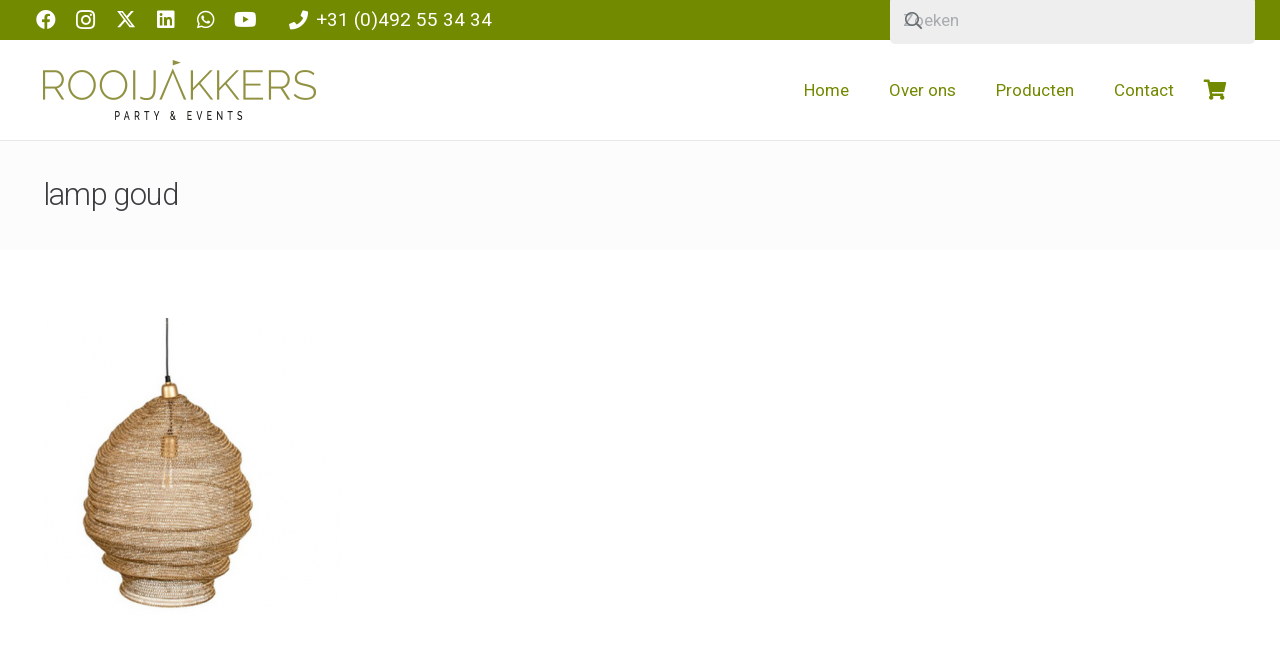

--- FILE ---
content_type: text/css
request_url: https://rooijakkersparty.nl/wp-content/themes/Impreza-child/style.css?ver=8.41
body_size: 1093
content:
/*
Theme Name: Impreza Child
Template: Impreza
Version: 1.0
Author:	UpSolution
Theme URI: http://impreza.us-themes.com/
Author URI: http://us-themes.com/
*/

/*Add your own styles here:*/

.l-header.bg_transparent:not(.sticky) .l-subheader.at_top {
    background-color: #000000;
}

.blog .w-blog-post-preview img {
    width: auto;
}

.w-portfolio-item-meta-h .w-portfolio-item-text {
	display: none !important;
}

.us-woo-shop_trendy .product-h {
	margin-bottom: 0;
}

.no-touch .w-portfolio-item-anchor:hover {
	background-color: #728a00 !important;
}

.home #wcvat-toggle {
    display: none;
}

/*Gravity forms*/
.gform_wrapper label {
	display: none !important;
}

.ginput_container {
	position: relative;
}

.gform_wrapper ul.gform_fields li.gfield,
.gform_wrapper span.name_first,
.gform_wrapper span.name_last {
	margin-bottom: 1rem;
	margin-top: 0;
}

.gform_wrapper input[type="text"],
.gform_wrapper input[type="email"] {
	padding: 0 .8rem !important;
	padding-left: 2.8rem !important;
}

.gform_wrapper span.name_last input[type="text"] {
	padding-left: .8rem !important;
}

.gform_wrapper textarea {
	padding: .6rem 1rem;
	padding-left: 2.8rem;
}

.gform_wrapper span.name_first::before,
.gform_wrapper .naam .ginput_container::before,
.gform_wrapper .ginput_container_email::before,
.gform_wrapper .telefoonnummer .ginput_container::before,
.gform_wrapper .ginput_container_textarea::before {
	display: block;
	position: absolute;
	top: 1.4rem;
	left: 0;
	font-size: 1.3rem;
	font-family: fontawesome;
	text-align: center;
	width: 2.8rem;
	opacity: .33;
	pointer-events: none;
	transform: translateY(-50%);
	transition: opacity 0.3s,color 0.3s;
	color: #666666;
}

.gform_wrapper span.name_first::before {
	content: '\f007';
}

.gform_wrapper .naam .ginput_container::before {
	content: '\f007';
}

.gform_wrapper .ginput_container_email::before {
	content: '\f0e0';
}

.gform_wrapper .telefoonnummer .ginput_container::before {
	content: '\f095';
}

.gform_wrapper .ginput_container_textarea::before {
	content: '\f040';
}
/*Einde*/

/*woocommerce*/
.woocommerce-order-overview__total.total,
.woocommerce-checkout .woocommerce-order-details__title,
.woocommerce-checkout .woocommerce-table.woocommerce-table--order-details.shop_table.order_details,
.woocommerce-ordering,
.wc_payment_methods.payment_methods.methods,
.page-id-776 .woocommerce ul.order_details,
.page-id-776 .woocommerce-order-details,
.page-id-776 .woocommerce-customer-details {
	display: none !important;
}

.w-cart .woocommerce-mini-cart__buttons.buttons {
	margin-top: 25px;
}

.woocommerce-order-overview__date.date {
	border-right: 0 !important;
}

.woocommerce .cart_totals {
	background-color: transparent !important;
}

.woocommerce .cart_totals a.checkout-button {
	width: 200px;
}

#wcvat-toggle.on:hover, #wcvat-toggle.on {
    background: #728a00 !important;
}
.wcvat-toggle-product:before {
    content: none !important;
}
#wcvat-toggle.on:before {
    content: "" !important;
    background-image: url("[data-uri]");
    margin-right: 0.2em;
    padding-left: 0.1em;
    background-size: 0.1em 0.1em;
    background-position: center center;
    background-repeat: no-repeat;
    transition: all 0.15s ease-in;
}

/*Einde*/

/* RESPONSIVE */

@media (max-width: 480px) {
	.w-socials-item.facebook,
	.w-socials-item.twitter,
	.w-socials-item.linkedin,
	.w-socials-item.youtube {
		display: none;
	}
	.header_hor .l-subheader-cell.at_right>* {
		margin-left: 0;
	}
}
/* EIND */